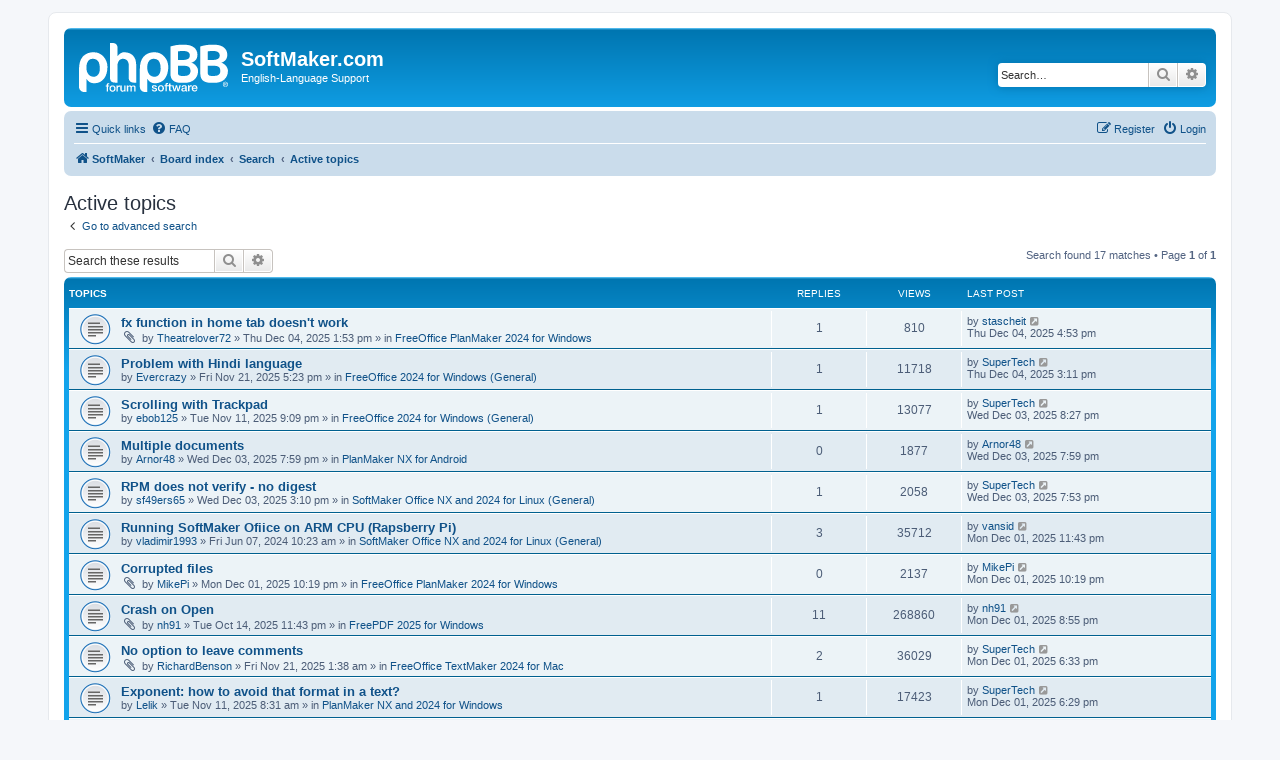

--- FILE ---
content_type: text/html; charset=UTF-8
request_url: https://forum.softmaker.com/search.php?search_id=active_topics&sid=2e63ab75b8088ebdbb7d3f6a134484de
body_size: 8152
content:
<!DOCTYPE html>
<html dir="ltr" lang="en-gb">
<head>
<meta charset="utf-8" />
<meta http-equiv="X-UA-Compatible" content="IE=edge">
<meta name="viewport" content="width=device-width, initial-scale=1" />

<title>SoftMaker.com - Active topics</title>



<!--
	phpBB style name: prosilver
	Based on style:   prosilver (this is the default phpBB3 style)
	Original author:  Tom Beddard ( http://www.subBlue.com/ )
	Modified by:
-->

<link href="./assets/css/font-awesome.min.css?assets_version=28" rel="stylesheet">
<link href="./styles/prosilver/theme/stylesheet.css?assets_version=28" rel="stylesheet">
<link href="./styles/prosilver/theme/en/stylesheet.css?assets_version=28" rel="stylesheet">




<!--[if lte IE 9]>
	<link href="./styles/prosilver/theme/tweaks.css?assets_version=28" rel="stylesheet">
<![endif]-->





</head>
<body id="phpbb" class="nojs notouch section-search ltr ">


<div id="wrap" class="wrap">
	<a id="top" class="top-anchor" accesskey="t"></a>
	<div id="page-header">
		<div class="headerbar" role="banner">
					<div class="inner">

			<div id="site-description" class="site-description">
		<a id="logo" class="logo" href="http://www.softmaker.com/en" title="SoftMaker">
					<span class="site_logo"></span>
				</a>
				<h1>SoftMaker.com</h1>
				<p>English-Language Support</p>
				<p class="skiplink"><a href="#start_here">Skip to content</a></p>
			</div>

									<div id="search-box" class="search-box search-header" role="search">
				<form action="./search.php?sid=0c4d6e74f7a4e277bf04e5ab384c27d6" method="get" id="search">
				<fieldset>
					<input name="keywords" id="keywords" type="search" maxlength="128" title="Search for keywords" class="inputbox search tiny" size="20" value="" placeholder="Search…" />
					<button class="button button-search" type="submit" title="Search">
						<i class="icon fa-search fa-fw" aria-hidden="true"></i><span class="sr-only">Search</span>
					</button>
					<a href="./search.php?sid=0c4d6e74f7a4e277bf04e5ab384c27d6" class="button button-search-end" title="Advanced search">
						<i class="icon fa-cog fa-fw" aria-hidden="true"></i><span class="sr-only">Advanced search</span>
					</a>
					<input type="hidden" name="sid" value="0c4d6e74f7a4e277bf04e5ab384c27d6" />

				</fieldset>
				</form>
			</div>
						
			</div>
					</div>
				<div class="navbar" role="navigation">
	<div class="inner">

	<ul id="nav-main" class="nav-main linklist" role="menubar">

		<li id="quick-links" class="quick-links dropdown-container responsive-menu" data-skip-responsive="true">
			<a href="#" class="dropdown-trigger">
				<i class="icon fa-bars fa-fw" aria-hidden="true"></i><span>Quick links</span>
			</a>
			<div class="dropdown">
				<div class="pointer"><div class="pointer-inner"></div></div>
				<ul class="dropdown-contents" role="menu">
					
											<li class="separator"></li>
																									<li>
								<a href="./search.php?search_id=unanswered&amp;sid=0c4d6e74f7a4e277bf04e5ab384c27d6" role="menuitem">
									<i class="icon fa-file-o fa-fw icon-gray" aria-hidden="true"></i><span>Unanswered topics</span>
								</a>
							</li>
							<li>
								<a href="./search.php?search_id=active_topics&amp;sid=0c4d6e74f7a4e277bf04e5ab384c27d6" role="menuitem">
									<i class="icon fa-file-o fa-fw icon-blue" aria-hidden="true"></i><span>Active topics</span>
								</a>
							</li>
							<li class="separator"></li>
							<li>
								<a href="./search.php?sid=0c4d6e74f7a4e277bf04e5ab384c27d6" role="menuitem">
									<i class="icon fa-search fa-fw" aria-hidden="true"></i><span>Search</span>
								</a>
							</li>
					
										<li class="separator"></li>

									</ul>
			</div>
		</li>

				<li data-skip-responsive="true">
			<a href="/app.php/help/faq?sid=0c4d6e74f7a4e277bf04e5ab384c27d6" rel="help" title="Frequently Asked Questions" role="menuitem">
				<i class="icon fa-question-circle fa-fw" aria-hidden="true"></i><span>FAQ</span>
			</a>
		</li>
						
			<li class="rightside"  data-skip-responsive="true">
			<a href="./ucp.php?mode=login&amp;redirect=search.php%3Fsearch_id%3Dactive_topics&amp;sid=0c4d6e74f7a4e277bf04e5ab384c27d6" title="Login" accesskey="x" role="menuitem">
				<i class="icon fa-power-off fa-fw" aria-hidden="true"></i><span>Login</span>
			</a>
		</li>
					<li class="rightside" data-skip-responsive="true">
				<a href="./ucp.php?mode=register&amp;sid=0c4d6e74f7a4e277bf04e5ab384c27d6" role="menuitem">
					<i class="icon fa-pencil-square-o  fa-fw" aria-hidden="true"></i><span>Register</span>
				</a>
			</li>
						</ul>

	<ul id="nav-breadcrumbs" class="nav-breadcrumbs linklist navlinks" role="menubar">
				
		
		<li class="breadcrumbs" itemscope itemtype="https://schema.org/BreadcrumbList">

							<span class="crumb" itemtype="https://schema.org/ListItem" itemprop="itemListElement" itemscope><a itemprop="item" href="http://www.softmaker.com/en" data-navbar-reference="home"><i class="icon fa-home fa-fw" aria-hidden="true"></i><span itemprop="name">SoftMaker</span></a><meta itemprop="position" content="1" /></span>
			
							<span class="crumb" itemtype="https://schema.org/ListItem" itemprop="itemListElement" itemscope><a itemprop="item" href="./index.php?sid=0c4d6e74f7a4e277bf04e5ab384c27d6" accesskey="h" data-navbar-reference="index"><span itemprop="name">Board index</span></a><meta itemprop="position" content="2" /></span>

											
								<span class="crumb" itemtype="https://schema.org/ListItem" itemprop="itemListElement" itemscope><a itemprop="item" href="./search.php?sid=0c4d6e74f7a4e277bf04e5ab384c27d6"><span itemprop="name">Search</span></a><meta itemprop="position" content="3" /></span>
															
								<span class="crumb" itemtype="https://schema.org/ListItem" itemprop="itemListElement" itemscope><a itemprop="item" href="./search.php?search_id=active_topics&amp;sid=0c4d6e74f7a4e277bf04e5ab384c27d6"><span itemprop="name">Active topics</span></a><meta itemprop="position" content="4" /></span>
							
					</li>

		
					<li class="rightside responsive-search">
				<a href="./search.php?sid=0c4d6e74f7a4e277bf04e5ab384c27d6" title="View the advanced search options" role="menuitem">
					<i class="icon fa-search fa-fw" aria-hidden="true"></i><span class="sr-only">Search</span>
				</a>
			</li>
			</ul>

	</div>
</div>
	</div>

	
	<a id="start_here" class="anchor"></a>
	<div id="page-body" class="page-body" role="main">
		
		

<h2 class="searchresults-title">Active topics</h2>

	<p class="advanced-search-link">
		<a class="arrow-left" href="./search.php?sid=0c4d6e74f7a4e277bf04e5ab384c27d6" title="Advanced search">
			<i class="icon fa-angle-left fa-fw icon-black" aria-hidden="true"></i><span>Go to advanced search</span>
		</a>
	</p>


	<div class="action-bar bar-top">

			<div class="search-box" role="search">
			<form method="post" action="./search.php?st=7&amp;sk=t&amp;sd=d&amp;sr=topics&amp;sid=0c4d6e74f7a4e277bf04e5ab384c27d6&amp;search_id=active_topics">
			<fieldset>
				<input class="inputbox search tiny" type="search" name="add_keywords" id="add_keywords" value="" placeholder="Search these results" />
				<button class="button button-search" type="submit" title="Search">
					<i class="icon fa-search fa-fw" aria-hidden="true"></i><span class="sr-only">Search</span>
				</button>
				<a href="./search.php?sid=0c4d6e74f7a4e277bf04e5ab384c27d6" class="button button-search-end" title="Advanced search">
					<i class="icon fa-cog fa-fw" aria-hidden="true"></i><span class="sr-only">Advanced search</span>
				</a>
			</fieldset>
			</form>
		</div>
	
		
		<div class="pagination">
						Search found 17 matches
							 &bull; Page <strong>1</strong> of <strong>1</strong>
					</div>
	</div>


		<div class="forumbg">

		<div class="inner">
		<ul class="topiclist">
			<li class="header">
				<dl class="row-item">
					<dt><div class="list-inner">Topics</div></dt>
					<dd class="posts">Replies</dd>
					<dd class="views">Views</dd>
					<dd class="lastpost"><span>Last post</span></dd>
									</dl>
			</li>
		</ul>
		<ul class="topiclist topics">

								<li class="row bg1">
				<dl class="row-item topic_read">
					<dt title="There are no new unread posts for this topic.">
												<div class="list-inner">
																					<a href="./viewtopic.php?t=30079&amp;sid=0c4d6e74f7a4e277bf04e5ab384c27d6" class="topictitle">fx function in home tab doesn't work</a>
																												<br />
							
															<div class="responsive-show" style="display: none;">
									Last post by <a href="./memberlist.php?mode=viewprofile&amp;u=122088&amp;sid=0c4d6e74f7a4e277bf04e5ab384c27d6" class="username">stascheit</a> &laquo; <a href="./viewtopic.php?p=86142&amp;sid=0c4d6e74f7a4e277bf04e5ab384c27d6#p86142" title="Go to last post"><time datetime="2025-12-04T15:53:27+00:00">Thu Dec 04, 2025 4:53 pm</time></a>
									<br />Posted in <a href="./viewforum.php?f=495&amp;sid=0c4d6e74f7a4e277bf04e5ab384c27d6">FreeOffice PlanMaker 2024 for Windows</a>
								</div>
							<span class="responsive-show left-box" style="display: none;">Replies: <strong>1</strong></span>							
							<div class="responsive-hide left-box">
																<i class="icon fa-paperclip fa-fw" aria-hidden="true"></i>																by <a href="./memberlist.php?mode=viewprofile&amp;u=153856&amp;sid=0c4d6e74f7a4e277bf04e5ab384c27d6" class="username">Theatrelover72</a> &raquo; <time datetime="2025-12-04T12:53:36+00:00">Thu Dec 04, 2025 1:53 pm</time> &raquo; in <a href="./viewforum.php?f=495&amp;sid=0c4d6e74f7a4e277bf04e5ab384c27d6">FreeOffice PlanMaker 2024 for Windows</a>
															</div>

							
													</div>
					</dt>
					<dd class="posts">1 <dfn>Replies</dfn></dd>
					<dd class="views">810 <dfn>Views</dfn></dd>
					<dd class="lastpost">
						<span><dfn>Last post </dfn>by <a href="./memberlist.php?mode=viewprofile&amp;u=122088&amp;sid=0c4d6e74f7a4e277bf04e5ab384c27d6" class="username">stascheit</a>															<a href="./viewtopic.php?p=86142&amp;sid=0c4d6e74f7a4e277bf04e5ab384c27d6#p86142" title="Go to last post">
									<i class="icon fa-external-link-square fa-fw icon-lightgray icon-md" aria-hidden="true"></i><span class="sr-only"></span>
								</a>
														<br /><time datetime="2025-12-04T15:53:27+00:00">Thu Dec 04, 2025 4:53 pm</time>
						</span>
					</dd>
									</dl>
			</li>
											<li class="row bg2">
				<dl class="row-item topic_read">
					<dt title="There are no new unread posts for this topic.">
												<div class="list-inner">
																					<a href="./viewtopic.php?t=30061&amp;sid=0c4d6e74f7a4e277bf04e5ab384c27d6" class="topictitle">Problem with Hindi language</a>
																												<br />
							
															<div class="responsive-show" style="display: none;">
									Last post by <a href="./memberlist.php?mode=viewprofile&amp;u=124201&amp;sid=0c4d6e74f7a4e277bf04e5ab384c27d6" class="username">SuperTech</a> &laquo; <a href="./viewtopic.php?p=86141&amp;sid=0c4d6e74f7a4e277bf04e5ab384c27d6#p86141" title="Go to last post"><time datetime="2025-12-04T14:11:16+00:00">Thu Dec 04, 2025 3:11 pm</time></a>
									<br />Posted in <a href="./viewforum.php?f=497&amp;sid=0c4d6e74f7a4e277bf04e5ab384c27d6">FreeOffice 2024 for Windows (General)</a>
								</div>
							<span class="responsive-show left-box" style="display: none;">Replies: <strong>1</strong></span>							
							<div class="responsive-hide left-box">
																																by <a href="./memberlist.php?mode=viewprofile&amp;u=153837&amp;sid=0c4d6e74f7a4e277bf04e5ab384c27d6" class="username">Evercrazy</a> &raquo; <time datetime="2025-11-21T16:23:08+00:00">Fri Nov 21, 2025 5:23 pm</time> &raquo; in <a href="./viewforum.php?f=497&amp;sid=0c4d6e74f7a4e277bf04e5ab384c27d6">FreeOffice 2024 for Windows (General)</a>
															</div>

							
													</div>
					</dt>
					<dd class="posts">1 <dfn>Replies</dfn></dd>
					<dd class="views">11718 <dfn>Views</dfn></dd>
					<dd class="lastpost">
						<span><dfn>Last post </dfn>by <a href="./memberlist.php?mode=viewprofile&amp;u=124201&amp;sid=0c4d6e74f7a4e277bf04e5ab384c27d6" class="username">SuperTech</a>															<a href="./viewtopic.php?p=86141&amp;sid=0c4d6e74f7a4e277bf04e5ab384c27d6#p86141" title="Go to last post">
									<i class="icon fa-external-link-square fa-fw icon-lightgray icon-md" aria-hidden="true"></i><span class="sr-only"></span>
								</a>
														<br /><time datetime="2025-12-04T14:11:16+00:00">Thu Dec 04, 2025 3:11 pm</time>
						</span>
					</dd>
									</dl>
			</li>
											<li class="row bg1">
				<dl class="row-item topic_read">
					<dt title="There are no new unread posts for this topic.">
												<div class="list-inner">
																					<a href="./viewtopic.php?t=30051&amp;sid=0c4d6e74f7a4e277bf04e5ab384c27d6" class="topictitle">Scrolling with Trackpad</a>
																												<br />
							
															<div class="responsive-show" style="display: none;">
									Last post by <a href="./memberlist.php?mode=viewprofile&amp;u=124201&amp;sid=0c4d6e74f7a4e277bf04e5ab384c27d6" class="username">SuperTech</a> &laquo; <a href="./viewtopic.php?p=86138&amp;sid=0c4d6e74f7a4e277bf04e5ab384c27d6#p86138" title="Go to last post"><time datetime="2025-12-03T19:27:02+00:00">Wed Dec 03, 2025 8:27 pm</time></a>
									<br />Posted in <a href="./viewforum.php?f=497&amp;sid=0c4d6e74f7a4e277bf04e5ab384c27d6">FreeOffice 2024 for Windows (General)</a>
								</div>
							<span class="responsive-show left-box" style="display: none;">Replies: <strong>1</strong></span>							
							<div class="responsive-hide left-box">
																																by <a href="./memberlist.php?mode=viewprofile&amp;u=153819&amp;sid=0c4d6e74f7a4e277bf04e5ab384c27d6" class="username">ebob125</a> &raquo; <time datetime="2025-11-11T20:09:44+00:00">Tue Nov 11, 2025 9:09 pm</time> &raquo; in <a href="./viewforum.php?f=497&amp;sid=0c4d6e74f7a4e277bf04e5ab384c27d6">FreeOffice 2024 for Windows (General)</a>
															</div>

							
													</div>
					</dt>
					<dd class="posts">1 <dfn>Replies</dfn></dd>
					<dd class="views">13077 <dfn>Views</dfn></dd>
					<dd class="lastpost">
						<span><dfn>Last post </dfn>by <a href="./memberlist.php?mode=viewprofile&amp;u=124201&amp;sid=0c4d6e74f7a4e277bf04e5ab384c27d6" class="username">SuperTech</a>															<a href="./viewtopic.php?p=86138&amp;sid=0c4d6e74f7a4e277bf04e5ab384c27d6#p86138" title="Go to last post">
									<i class="icon fa-external-link-square fa-fw icon-lightgray icon-md" aria-hidden="true"></i><span class="sr-only"></span>
								</a>
														<br /><time datetime="2025-12-03T19:27:02+00:00">Wed Dec 03, 2025 8:27 pm</time>
						</span>
					</dd>
									</dl>
			</li>
											<li class="row bg2">
				<dl class="row-item topic_read">
					<dt title="There are no new unread posts for this topic.">
												<div class="list-inner">
																					<a href="./viewtopic.php?t=30077&amp;sid=0c4d6e74f7a4e277bf04e5ab384c27d6" class="topictitle">Multiple documents</a>
																												<br />
							
															<div class="responsive-show" style="display: none;">
									Last post by <a href="./memberlist.php?mode=viewprofile&amp;u=153855&amp;sid=0c4d6e74f7a4e277bf04e5ab384c27d6" class="username">Arnor48</a> &laquo; <a href="./viewtopic.php?p=86137&amp;sid=0c4d6e74f7a4e277bf04e5ab384c27d6#p86137" title="Go to last post"><time datetime="2025-12-03T18:59:14+00:00">Wed Dec 03, 2025 7:59 pm</time></a>
									<br />Posted in <a href="./viewforum.php?f=487&amp;sid=0c4d6e74f7a4e277bf04e5ab384c27d6">PlanMaker NX for Android</a>
								</div>
														
							<div class="responsive-hide left-box">
																																by <a href="./memberlist.php?mode=viewprofile&amp;u=153855&amp;sid=0c4d6e74f7a4e277bf04e5ab384c27d6" class="username">Arnor48</a> &raquo; <time datetime="2025-12-03T18:59:14+00:00">Wed Dec 03, 2025 7:59 pm</time> &raquo; in <a href="./viewforum.php?f=487&amp;sid=0c4d6e74f7a4e277bf04e5ab384c27d6">PlanMaker NX for Android</a>
															</div>

							
													</div>
					</dt>
					<dd class="posts">0 <dfn>Replies</dfn></dd>
					<dd class="views">1877 <dfn>Views</dfn></dd>
					<dd class="lastpost">
						<span><dfn>Last post </dfn>by <a href="./memberlist.php?mode=viewprofile&amp;u=153855&amp;sid=0c4d6e74f7a4e277bf04e5ab384c27d6" class="username">Arnor48</a>															<a href="./viewtopic.php?p=86137&amp;sid=0c4d6e74f7a4e277bf04e5ab384c27d6#p86137" title="Go to last post">
									<i class="icon fa-external-link-square fa-fw icon-lightgray icon-md" aria-hidden="true"></i><span class="sr-only"></span>
								</a>
														<br /><time datetime="2025-12-03T18:59:14+00:00">Wed Dec 03, 2025 7:59 pm</time>
						</span>
					</dd>
									</dl>
			</li>
											<li class="row bg1">
				<dl class="row-item topic_read">
					<dt title="There are no new unread posts for this topic.">
												<div class="list-inner">
																					<a href="./viewtopic.php?t=30076&amp;sid=0c4d6e74f7a4e277bf04e5ab384c27d6" class="topictitle">RPM does not verify - no digest</a>
																												<br />
							
															<div class="responsive-show" style="display: none;">
									Last post by <a href="./memberlist.php?mode=viewprofile&amp;u=124201&amp;sid=0c4d6e74f7a4e277bf04e5ab384c27d6" class="username">SuperTech</a> &laquo; <a href="./viewtopic.php?p=86136&amp;sid=0c4d6e74f7a4e277bf04e5ab384c27d6#p86136" title="Go to last post"><time datetime="2025-12-03T18:53:53+00:00">Wed Dec 03, 2025 7:53 pm</time></a>
									<br />Posted in <a href="./viewforum.php?f=463&amp;sid=0c4d6e74f7a4e277bf04e5ab384c27d6">SoftMaker Office NX and 2024 for Linux (General)</a>
								</div>
							<span class="responsive-show left-box" style="display: none;">Replies: <strong>1</strong></span>							
							<div class="responsive-hide left-box">
																																by <a href="./memberlist.php?mode=viewprofile&amp;u=153854&amp;sid=0c4d6e74f7a4e277bf04e5ab384c27d6" class="username">sf49ers65</a> &raquo; <time datetime="2025-12-03T14:10:19+00:00">Wed Dec 03, 2025 3:10 pm</time> &raquo; in <a href="./viewforum.php?f=463&amp;sid=0c4d6e74f7a4e277bf04e5ab384c27d6">SoftMaker Office NX and 2024 for Linux (General)</a>
															</div>

							
													</div>
					</dt>
					<dd class="posts">1 <dfn>Replies</dfn></dd>
					<dd class="views">2058 <dfn>Views</dfn></dd>
					<dd class="lastpost">
						<span><dfn>Last post </dfn>by <a href="./memberlist.php?mode=viewprofile&amp;u=124201&amp;sid=0c4d6e74f7a4e277bf04e5ab384c27d6" class="username">SuperTech</a>															<a href="./viewtopic.php?p=86136&amp;sid=0c4d6e74f7a4e277bf04e5ab384c27d6#p86136" title="Go to last post">
									<i class="icon fa-external-link-square fa-fw icon-lightgray icon-md" aria-hidden="true"></i><span class="sr-only"></span>
								</a>
														<br /><time datetime="2025-12-03T18:53:53+00:00">Wed Dec 03, 2025 7:53 pm</time>
						</span>
					</dd>
									</dl>
			</li>
											<li class="row bg2">
				<dl class="row-item topic_read">
					<dt title="There are no new unread posts for this topic.">
												<div class="list-inner">
																					<a href="./viewtopic.php?t=27104&amp;sid=0c4d6e74f7a4e277bf04e5ab384c27d6" class="topictitle">Running SoftMaker Ofiice on ARM CPU (Rapsberry Pi)</a>
																												<br />
							
															<div class="responsive-show" style="display: none;">
									Last post by <a href="./memberlist.php?mode=viewprofile&amp;u=143196&amp;sid=0c4d6e74f7a4e277bf04e5ab384c27d6" class="username">vansid</a> &laquo; <a href="./viewtopic.php?p=86134&amp;sid=0c4d6e74f7a4e277bf04e5ab384c27d6#p86134" title="Go to last post"><time datetime="2025-12-01T22:43:19+00:00">Mon Dec 01, 2025 11:43 pm</time></a>
									<br />Posted in <a href="./viewforum.php?f=463&amp;sid=0c4d6e74f7a4e277bf04e5ab384c27d6">SoftMaker Office NX and 2024 for Linux (General)</a>
								</div>
							<span class="responsive-show left-box" style="display: none;">Replies: <strong>3</strong></span>							
							<div class="responsive-hide left-box">
																																by <a href="./memberlist.php?mode=viewprofile&amp;u=129637&amp;sid=0c4d6e74f7a4e277bf04e5ab384c27d6" class="username">vladimir1993</a> &raquo; <time datetime="2024-06-07T08:23:27+00:00">Fri Jun 07, 2024 10:23 am</time> &raquo; in <a href="./viewforum.php?f=463&amp;sid=0c4d6e74f7a4e277bf04e5ab384c27d6">SoftMaker Office NX and 2024 for Linux (General)</a>
															</div>

							
													</div>
					</dt>
					<dd class="posts">3 <dfn>Replies</dfn></dd>
					<dd class="views">35712 <dfn>Views</dfn></dd>
					<dd class="lastpost">
						<span><dfn>Last post </dfn>by <a href="./memberlist.php?mode=viewprofile&amp;u=143196&amp;sid=0c4d6e74f7a4e277bf04e5ab384c27d6" class="username">vansid</a>															<a href="./viewtopic.php?p=86134&amp;sid=0c4d6e74f7a4e277bf04e5ab384c27d6#p86134" title="Go to last post">
									<i class="icon fa-external-link-square fa-fw icon-lightgray icon-md" aria-hidden="true"></i><span class="sr-only"></span>
								</a>
														<br /><time datetime="2025-12-01T22:43:19+00:00">Mon Dec 01, 2025 11:43 pm</time>
						</span>
					</dd>
									</dl>
			</li>
											<li class="row bg1">
				<dl class="row-item topic_read">
					<dt title="There are no new unread posts for this topic.">
												<div class="list-inner">
																					<a href="./viewtopic.php?t=30075&amp;sid=0c4d6e74f7a4e277bf04e5ab384c27d6" class="topictitle">Corrupted files</a>
																												<br />
							
															<div class="responsive-show" style="display: none;">
									Last post by <a href="./memberlist.php?mode=viewprofile&amp;u=153853&amp;sid=0c4d6e74f7a4e277bf04e5ab384c27d6" class="username">MikePi</a> &laquo; <a href="./viewtopic.php?p=86133&amp;sid=0c4d6e74f7a4e277bf04e5ab384c27d6#p86133" title="Go to last post"><time datetime="2025-12-01T21:19:08+00:00">Mon Dec 01, 2025 10:19 pm</time></a>
									<br />Posted in <a href="./viewforum.php?f=495&amp;sid=0c4d6e74f7a4e277bf04e5ab384c27d6">FreeOffice PlanMaker 2024 for Windows</a>
								</div>
														
							<div class="responsive-hide left-box">
																<i class="icon fa-paperclip fa-fw" aria-hidden="true"></i>																by <a href="./memberlist.php?mode=viewprofile&amp;u=153853&amp;sid=0c4d6e74f7a4e277bf04e5ab384c27d6" class="username">MikePi</a> &raquo; <time datetime="2025-12-01T21:19:08+00:00">Mon Dec 01, 2025 10:19 pm</time> &raquo; in <a href="./viewforum.php?f=495&amp;sid=0c4d6e74f7a4e277bf04e5ab384c27d6">FreeOffice PlanMaker 2024 for Windows</a>
															</div>

							
													</div>
					</dt>
					<dd class="posts">0 <dfn>Replies</dfn></dd>
					<dd class="views">2137 <dfn>Views</dfn></dd>
					<dd class="lastpost">
						<span><dfn>Last post </dfn>by <a href="./memberlist.php?mode=viewprofile&amp;u=153853&amp;sid=0c4d6e74f7a4e277bf04e5ab384c27d6" class="username">MikePi</a>															<a href="./viewtopic.php?p=86133&amp;sid=0c4d6e74f7a4e277bf04e5ab384c27d6#p86133" title="Go to last post">
									<i class="icon fa-external-link-square fa-fw icon-lightgray icon-md" aria-hidden="true"></i><span class="sr-only"></span>
								</a>
														<br /><time datetime="2025-12-01T21:19:08+00:00">Mon Dec 01, 2025 10:19 pm</time>
						</span>
					</dd>
									</dl>
			</li>
											<li class="row bg2">
				<dl class="row-item topic_read">
					<dt title="There are no new unread posts for this topic.">
												<div class="list-inner">
																					<a href="./viewtopic.php?t=30003&amp;sid=0c4d6e74f7a4e277bf04e5ab384c27d6" class="topictitle">Crash on Open</a>
																												<br />
							
															<div class="responsive-show" style="display: none;">
									Last post by <a href="./memberlist.php?mode=viewprofile&amp;u=153780&amp;sid=0c4d6e74f7a4e277bf04e5ab384c27d6" class="username">nh91</a> &laquo; <a href="./viewtopic.php?p=86132&amp;sid=0c4d6e74f7a4e277bf04e5ab384c27d6#p86132" title="Go to last post"><time datetime="2025-12-01T19:55:03+00:00">Mon Dec 01, 2025 8:55 pm</time></a>
									<br />Posted in <a href="./viewforum.php?f=508&amp;sid=0c4d6e74f7a4e277bf04e5ab384c27d6">FreePDF 2025 for Windows</a>
								</div>
							<span class="responsive-show left-box" style="display: none;">Replies: <strong>11</strong></span>							
							<div class="responsive-hide left-box">
																<i class="icon fa-paperclip fa-fw" aria-hidden="true"></i>																by <a href="./memberlist.php?mode=viewprofile&amp;u=153780&amp;sid=0c4d6e74f7a4e277bf04e5ab384c27d6" class="username">nh91</a> &raquo; <time datetime="2025-10-14T21:43:24+00:00">Tue Oct 14, 2025 11:43 pm</time> &raquo; in <a href="./viewforum.php?f=508&amp;sid=0c4d6e74f7a4e277bf04e5ab384c27d6">FreePDF 2025 for Windows</a>
															</div>

							
													</div>
					</dt>
					<dd class="posts">11 <dfn>Replies</dfn></dd>
					<dd class="views">268860 <dfn>Views</dfn></dd>
					<dd class="lastpost">
						<span><dfn>Last post </dfn>by <a href="./memberlist.php?mode=viewprofile&amp;u=153780&amp;sid=0c4d6e74f7a4e277bf04e5ab384c27d6" class="username">nh91</a>															<a href="./viewtopic.php?p=86132&amp;sid=0c4d6e74f7a4e277bf04e5ab384c27d6#p86132" title="Go to last post">
									<i class="icon fa-external-link-square fa-fw icon-lightgray icon-md" aria-hidden="true"></i><span class="sr-only"></span>
								</a>
														<br /><time datetime="2025-12-01T19:55:03+00:00">Mon Dec 01, 2025 8:55 pm</time>
						</span>
					</dd>
									</dl>
			</li>
											<li class="row bg1">
				<dl class="row-item topic_read">
					<dt title="There are no new unread posts for this topic.">
												<div class="list-inner">
																					<a href="./viewtopic.php?t=30059&amp;sid=0c4d6e74f7a4e277bf04e5ab384c27d6" class="topictitle">No option to leave comments</a>
																												<br />
							
															<div class="responsive-show" style="display: none;">
									Last post by <a href="./memberlist.php?mode=viewprofile&amp;u=124201&amp;sid=0c4d6e74f7a4e277bf04e5ab384c27d6" class="username">SuperTech</a> &laquo; <a href="./viewtopic.php?p=86131&amp;sid=0c4d6e74f7a4e277bf04e5ab384c27d6#p86131" title="Go to last post"><time datetime="2025-12-01T17:33:31+00:00">Mon Dec 01, 2025 6:33 pm</time></a>
									<br />Posted in <a href="./viewforum.php?f=498&amp;sid=0c4d6e74f7a4e277bf04e5ab384c27d6">FreeOffice TextMaker 2024 for Mac</a>
								</div>
							<span class="responsive-show left-box" style="display: none;">Replies: <strong>2</strong></span>							
							<div class="responsive-hide left-box">
																<i class="icon fa-paperclip fa-fw" aria-hidden="true"></i>																by <a href="./memberlist.php?mode=viewprofile&amp;u=153834&amp;sid=0c4d6e74f7a4e277bf04e5ab384c27d6" class="username">RichardBenson</a> &raquo; <time datetime="2025-11-21T00:38:16+00:00">Fri Nov 21, 2025 1:38 am</time> &raquo; in <a href="./viewforum.php?f=498&amp;sid=0c4d6e74f7a4e277bf04e5ab384c27d6">FreeOffice TextMaker 2024 for Mac</a>
															</div>

							
													</div>
					</dt>
					<dd class="posts">2 <dfn>Replies</dfn></dd>
					<dd class="views">36029 <dfn>Views</dfn></dd>
					<dd class="lastpost">
						<span><dfn>Last post </dfn>by <a href="./memberlist.php?mode=viewprofile&amp;u=124201&amp;sid=0c4d6e74f7a4e277bf04e5ab384c27d6" class="username">SuperTech</a>															<a href="./viewtopic.php?p=86131&amp;sid=0c4d6e74f7a4e277bf04e5ab384c27d6#p86131" title="Go to last post">
									<i class="icon fa-external-link-square fa-fw icon-lightgray icon-md" aria-hidden="true"></i><span class="sr-only"></span>
								</a>
														<br /><time datetime="2025-12-01T17:33:31+00:00">Mon Dec 01, 2025 6:33 pm</time>
						</span>
					</dd>
									</dl>
			</li>
											<li class="row bg2">
				<dl class="row-item topic_read">
					<dt title="There are no new unread posts for this topic.">
												<div class="list-inner">
																					<a href="./viewtopic.php?t=30050&amp;sid=0c4d6e74f7a4e277bf04e5ab384c27d6" class="topictitle">Exponent: how to avoid that format in a text?</a>
																												<br />
							
															<div class="responsive-show" style="display: none;">
									Last post by <a href="./memberlist.php?mode=viewprofile&amp;u=124201&amp;sid=0c4d6e74f7a4e277bf04e5ab384c27d6" class="username">SuperTech</a> &laquo; <a href="./viewtopic.php?p=86130&amp;sid=0c4d6e74f7a4e277bf04e5ab384c27d6#p86130" title="Go to last post"><time datetime="2025-12-01T17:29:06+00:00">Mon Dec 01, 2025 6:29 pm</time></a>
									<br />Posted in <a href="./viewforum.php?f=456&amp;sid=0c4d6e74f7a4e277bf04e5ab384c27d6">PlanMaker NX and 2024 for Windows</a>
								</div>
							<span class="responsive-show left-box" style="display: none;">Replies: <strong>1</strong></span>							
							<div class="responsive-hide left-box">
																																by <a href="./memberlist.php?mode=viewprofile&amp;u=153818&amp;sid=0c4d6e74f7a4e277bf04e5ab384c27d6" class="username">Lelik</a> &raquo; <time datetime="2025-11-11T07:31:50+00:00">Tue Nov 11, 2025 8:31 am</time> &raquo; in <a href="./viewforum.php?f=456&amp;sid=0c4d6e74f7a4e277bf04e5ab384c27d6">PlanMaker NX and 2024 for Windows</a>
															</div>

							
													</div>
					</dt>
					<dd class="posts">1 <dfn>Replies</dfn></dd>
					<dd class="views">17423 <dfn>Views</dfn></dd>
					<dd class="lastpost">
						<span><dfn>Last post </dfn>by <a href="./memberlist.php?mode=viewprofile&amp;u=124201&amp;sid=0c4d6e74f7a4e277bf04e5ab384c27d6" class="username">SuperTech</a>															<a href="./viewtopic.php?p=86130&amp;sid=0c4d6e74f7a4e277bf04e5ab384c27d6#p86130" title="Go to last post">
									<i class="icon fa-external-link-square fa-fw icon-lightgray icon-md" aria-hidden="true"></i><span class="sr-only"></span>
								</a>
														<br /><time datetime="2025-12-01T17:29:06+00:00">Mon Dec 01, 2025 6:29 pm</time>
						</span>
					</dd>
									</dl>
			</li>
											<li class="row bg1">
				<dl class="row-item topic_read">
					<dt title="There are no new unread posts for this topic.">
												<div class="list-inner">
																					<a href="./viewtopic.php?t=30074&amp;sid=0c4d6e74f7a4e277bf04e5ab384c27d6" class="topictitle">Repo URI has gone since sunday</a>
																												<br />
							
															<div class="responsive-show" style="display: none;">
									Last post by <a href="./memberlist.php?mode=viewprofile&amp;u=5&amp;sid=0c4d6e74f7a4e277bf04e5ab384c27d6" style="color: #AA0000;" class="username-coloured">martin-k</a> &laquo; <a href="./viewtopic.php?p=86128&amp;sid=0c4d6e74f7a4e277bf04e5ab384c27d6#p86128" title="Go to last post"><time datetime="2025-12-01T13:13:36+00:00">Mon Dec 01, 2025 2:13 pm</time></a>
									<br />Posted in <a href="./viewforum.php?f=463&amp;sid=0c4d6e74f7a4e277bf04e5ab384c27d6">SoftMaker Office NX and 2024 for Linux (General)</a>
								</div>
							<span class="responsive-show left-box" style="display: none;">Replies: <strong>1</strong></span>							
							<div class="responsive-hide left-box">
																																by <a href="./memberlist.php?mode=viewprofile&amp;u=153852&amp;sid=0c4d6e74f7a4e277bf04e5ab384c27d6" class="username">thomas.merz</a> &raquo; <time datetime="2025-12-01T13:10:50+00:00">Mon Dec 01, 2025 2:10 pm</time> &raquo; in <a href="./viewforum.php?f=463&amp;sid=0c4d6e74f7a4e277bf04e5ab384c27d6">SoftMaker Office NX and 2024 for Linux (General)</a>
															</div>

							
													</div>
					</dt>
					<dd class="posts">1 <dfn>Replies</dfn></dd>
					<dd class="views">1828 <dfn>Views</dfn></dd>
					<dd class="lastpost">
						<span><dfn>Last post </dfn>by <a href="./memberlist.php?mode=viewprofile&amp;u=5&amp;sid=0c4d6e74f7a4e277bf04e5ab384c27d6" style="color: #AA0000;" class="username-coloured">martin-k</a>															<a href="./viewtopic.php?p=86128&amp;sid=0c4d6e74f7a4e277bf04e5ab384c27d6#p86128" title="Go to last post">
									<i class="icon fa-external-link-square fa-fw icon-lightgray icon-md" aria-hidden="true"></i><span class="sr-only"></span>
								</a>
														<br /><time datetime="2025-12-01T13:13:36+00:00">Mon Dec 01, 2025 2:13 pm</time>
						</span>
					</dd>
									</dl>
			</li>
											<li class="row bg2">
				<dl class="row-item topic_read">
					<dt title="There are no new unread posts for this topic.">
												<div class="list-inner">
																					<a href="./viewtopic.php?t=27183&amp;sid=0c4d6e74f7a4e277bf04e5ab384c27d6" class="topictitle">XLookup function</a>
																												<br />
							
															<div class="responsive-show" style="display: none;">
									Last post by <a href="./memberlist.php?mode=viewprofile&amp;u=5&amp;sid=0c4d6e74f7a4e277bf04e5ab384c27d6" style="color: #AA0000;" class="username-coloured">martin-k</a> &laquo; <a href="./viewtopic.php?p=86126&amp;sid=0c4d6e74f7a4e277bf04e5ab384c27d6#p86126" title="Go to last post"><time datetime="2025-11-30T10:39:10+00:00">Sun Nov 30, 2025 11:39 am</time></a>
									<br />Posted in <a href="./viewforum.php?f=465&amp;sid=0c4d6e74f7a4e277bf04e5ab384c27d6">PlanMaker NX and 2024 for Linux</a>
								</div>
							<span class="responsive-show left-box" style="display: none;">Replies: <strong>13</strong></span>							
							<div class="responsive-hide left-box">
																																by <a href="./memberlist.php?mode=viewprofile&amp;u=143172&amp;sid=0c4d6e74f7a4e277bf04e5ab384c27d6" class="username">bsnipes</a> &raquo; <time datetime="2024-07-15T20:23:53+00:00">Mon Jul 15, 2024 10:23 pm</time> &raquo; in <a href="./viewforum.php?f=465&amp;sid=0c4d6e74f7a4e277bf04e5ab384c27d6">PlanMaker NX and 2024 for Linux</a>
															</div>

							
													</div>
					</dt>
					<dd class="posts">13 <dfn>Replies</dfn></dd>
					<dd class="views">99573 <dfn>Views</dfn></dd>
					<dd class="lastpost">
						<span><dfn>Last post </dfn>by <a href="./memberlist.php?mode=viewprofile&amp;u=5&amp;sid=0c4d6e74f7a4e277bf04e5ab384c27d6" style="color: #AA0000;" class="username-coloured">martin-k</a>															<a href="./viewtopic.php?p=86126&amp;sid=0c4d6e74f7a4e277bf04e5ab384c27d6#p86126" title="Go to last post">
									<i class="icon fa-external-link-square fa-fw icon-lightgray icon-md" aria-hidden="true"></i><span class="sr-only"></span>
								</a>
														<br /><time datetime="2025-11-30T10:39:10+00:00">Sun Nov 30, 2025 11:39 am</time>
						</span>
					</dd>
									</dl>
			</li>
											<li class="row bg1">
				<dl class="row-item topic_read">
					<dt title="There are no new unread posts for this topic.">
												<div class="list-inner">
																					<a href="./viewtopic.php?t=27267&amp;sid=0c4d6e74f7a4e277bf04e5ab384c27d6" class="topictitle">File change position on desktop when saved</a>
																												<br />
							
															<div class="responsive-show" style="display: none;">
									Last post by <a href="./memberlist.php?mode=viewprofile&amp;u=120267&amp;sid=0c4d6e74f7a4e277bf04e5ab384c27d6" class="username">raitis.veksejs</a> &laquo; <a href="./viewtopic.php?p=86124&amp;sid=0c4d6e74f7a4e277bf04e5ab384c27d6#p86124" title="Go to last post"><time datetime="2025-11-30T10:08:24+00:00">Sun Nov 30, 2025 11:08 am</time></a>
									<br />Posted in <a href="./viewforum.php?f=497&amp;sid=0c4d6e74f7a4e277bf04e5ab384c27d6">FreeOffice 2024 for Windows (General)</a>
								</div>
							<span class="responsive-show left-box" style="display: none;">Replies: <strong>4</strong></span>							
							<div class="responsive-hide left-box">
																																by <a href="./memberlist.php?mode=viewprofile&amp;u=143286&amp;sid=0c4d6e74f7a4e277bf04e5ab384c27d6" class="username">adam.g</a> &raquo; <time datetime="2024-09-26T10:08:51+00:00">Thu Sep 26, 2024 12:08 pm</time> &raquo; in <a href="./viewforum.php?f=497&amp;sid=0c4d6e74f7a4e277bf04e5ab384c27d6">FreeOffice 2024 for Windows (General)</a>
															</div>

							
													</div>
					</dt>
					<dd class="posts">4 <dfn>Replies</dfn></dd>
					<dd class="views">50207 <dfn>Views</dfn></dd>
					<dd class="lastpost">
						<span><dfn>Last post </dfn>by <a href="./memberlist.php?mode=viewprofile&amp;u=120267&amp;sid=0c4d6e74f7a4e277bf04e5ab384c27d6" class="username">raitis.veksejs</a>															<a href="./viewtopic.php?p=86124&amp;sid=0c4d6e74f7a4e277bf04e5ab384c27d6#p86124" title="Go to last post">
									<i class="icon fa-external-link-square fa-fw icon-lightgray icon-md" aria-hidden="true"></i><span class="sr-only"></span>
								</a>
														<br /><time datetime="2025-11-30T10:08:24+00:00">Sun Nov 30, 2025 11:08 am</time>
						</span>
					</dd>
									</dl>
			</li>
											<li class="row bg2">
				<dl class="row-item topic_read">
					<dt title="There are no new unread posts for this topic.">
												<div class="list-inner">
																					<a href="./viewtopic.php?t=30066&amp;sid=0c4d6e74f7a4e277bf04e5ab384c27d6" class="topictitle">[BUG] URI for phones tel: - RFC 3986</a>
																												<br />
							
															<div class="responsive-show" style="display: none;">
									Last post by <a href="./memberlist.php?mode=viewprofile&amp;u=153838&amp;sid=0c4d6e74f7a4e277bf04e5ab384c27d6" class="username">ekerist</a> &laquo; <a href="./viewtopic.php?p=86121&amp;sid=0c4d6e74f7a4e277bf04e5ab384c27d6#p86121" title="Go to last post"><time datetime="2025-11-30T07:17:10+00:00">Sun Nov 30, 2025 8:17 am</time></a>
									<br />Posted in <a href="./viewforum.php?f=455&amp;sid=0c4d6e74f7a4e277bf04e5ab384c27d6">TextMaker NX and 2024 for Windows</a>
								</div>
							<span class="responsive-show left-box" style="display: none;">Replies: <strong>2</strong></span>							
							<div class="responsive-hide left-box">
																																by <a href="./memberlist.php?mode=viewprofile&amp;u=153838&amp;sid=0c4d6e74f7a4e277bf04e5ab384c27d6" class="username">ekerist</a> &raquo; <time datetime="2025-11-22T23:11:35+00:00">Sun Nov 23, 2025 12:11 am</time> &raquo; in <a href="./viewforum.php?f=455&amp;sid=0c4d6e74f7a4e277bf04e5ab384c27d6">TextMaker NX and 2024 for Windows</a>
															</div>

							
													</div>
					</dt>
					<dd class="posts">2 <dfn>Replies</dfn></dd>
					<dd class="views">8238 <dfn>Views</dfn></dd>
					<dd class="lastpost">
						<span><dfn>Last post </dfn>by <a href="./memberlist.php?mode=viewprofile&amp;u=153838&amp;sid=0c4d6e74f7a4e277bf04e5ab384c27d6" class="username">ekerist</a>															<a href="./viewtopic.php?p=86121&amp;sid=0c4d6e74f7a4e277bf04e5ab384c27d6#p86121" title="Go to last post">
									<i class="icon fa-external-link-square fa-fw icon-lightgray icon-md" aria-hidden="true"></i><span class="sr-only"></span>
								</a>
														<br /><time datetime="2025-11-30T07:17:10+00:00">Sun Nov 30, 2025 8:17 am</time>
						</span>
					</dd>
									</dl>
			</li>
											<li class="row bg1">
				<dl class="row-item topic_read">
					<dt title="There are no new unread posts for this topic.">
												<div class="list-inner">
																					<a href="./viewtopic.php?t=30068&amp;sid=0c4d6e74f7a4e277bf04e5ab384c27d6" class="topictitle">Windows font manager?</a>
																												<br />
							
															<div class="responsive-show" style="display: none;">
									Last post by <a href="./memberlist.php?mode=viewprofile&amp;u=120267&amp;sid=0c4d6e74f7a4e277bf04e5ab384c27d6" class="username">raitis.veksejs</a> &laquo; <a href="./viewtopic.php?p=86119&amp;sid=0c4d6e74f7a4e277bf04e5ab384c27d6#p86119" title="Go to last post"><time datetime="2025-11-30T02:16:06+00:00">Sun Nov 30, 2025 3:16 am</time></a>
									<br />Posted in <a href="./viewforum.php?f=454&amp;sid=0c4d6e74f7a4e277bf04e5ab384c27d6">SoftMaker Office NX and 2024 for Windows (General)</a>
								</div>
							<span class="responsive-show left-box" style="display: none;">Replies: <strong>1</strong></span>							
							<div class="responsive-hide left-box">
																																by <a href="./memberlist.php?mode=viewprofile&amp;u=123292&amp;sid=0c4d6e74f7a4e277bf04e5ab384c27d6" class="username">Woody44</a> &raquo; <time datetime="2025-11-24T18:45:17+00:00">Mon Nov 24, 2025 7:45 pm</time> &raquo; in <a href="./viewforum.php?f=454&amp;sid=0c4d6e74f7a4e277bf04e5ab384c27d6">SoftMaker Office NX and 2024 for Windows (General)</a>
															</div>

							
													</div>
					</dt>
					<dd class="posts">1 <dfn>Replies</dfn></dd>
					<dd class="views">9463 <dfn>Views</dfn></dd>
					<dd class="lastpost">
						<span><dfn>Last post </dfn>by <a href="./memberlist.php?mode=viewprofile&amp;u=120267&amp;sid=0c4d6e74f7a4e277bf04e5ab384c27d6" class="username">raitis.veksejs</a>															<a href="./viewtopic.php?p=86119&amp;sid=0c4d6e74f7a4e277bf04e5ab384c27d6#p86119" title="Go to last post">
									<i class="icon fa-external-link-square fa-fw icon-lightgray icon-md" aria-hidden="true"></i><span class="sr-only"></span>
								</a>
														<br /><time datetime="2025-11-30T02:16:06+00:00">Sun Nov 30, 2025 3:16 am</time>
						</span>
					</dd>
									</dl>
			</li>
											<li class="row bg2">
				<dl class="row-item topic_read">
					<dt title="There are no new unread posts for this topic.">
												<div class="list-inner">
																					<a href="./viewtopic.php?t=30053&amp;sid=0c4d6e74f7a4e277bf04e5ab384c27d6" class="topictitle">Next slide automatic don't work</a>
																												<br />
							
															<div class="responsive-show" style="display: none;">
									Last post by <a href="./memberlist.php?mode=viewprofile&amp;u=124201&amp;sid=0c4d6e74f7a4e277bf04e5ab384c27d6" class="username">SuperTech</a> &laquo; <a href="./viewtopic.php?p=86117&amp;sid=0c4d6e74f7a4e277bf04e5ab384c27d6#p86117" title="Go to last post"><time datetime="2025-11-29T18:05:09+00:00">Sat Nov 29, 2025 7:05 pm</time></a>
									<br />Posted in <a href="./viewforum.php?f=496&amp;sid=0c4d6e74f7a4e277bf04e5ab384c27d6">FreeOffice Presentations 2024 for Windows</a>
								</div>
							<span class="responsive-show left-box" style="display: none;">Replies: <strong>1</strong></span>							
							<div class="responsive-hide left-box">
																																by <a href="./memberlist.php?mode=viewprofile&amp;u=153822&amp;sid=0c4d6e74f7a4e277bf04e5ab384c27d6" class="username">pat.corret</a> &raquo; <time datetime="2025-11-14T16:23:24+00:00">Fri Nov 14, 2025 5:23 pm</time> &raquo; in <a href="./viewforum.php?f=496&amp;sid=0c4d6e74f7a4e277bf04e5ab384c27d6">FreeOffice Presentations 2024 for Windows</a>
															</div>

							
													</div>
					</dt>
					<dd class="posts">1 <dfn>Replies</dfn></dd>
					<dd class="views">11649 <dfn>Views</dfn></dd>
					<dd class="lastpost">
						<span><dfn>Last post </dfn>by <a href="./memberlist.php?mode=viewprofile&amp;u=124201&amp;sid=0c4d6e74f7a4e277bf04e5ab384c27d6" class="username">SuperTech</a>															<a href="./viewtopic.php?p=86117&amp;sid=0c4d6e74f7a4e277bf04e5ab384c27d6#p86117" title="Go to last post">
									<i class="icon fa-external-link-square fa-fw icon-lightgray icon-md" aria-hidden="true"></i><span class="sr-only"></span>
								</a>
														<br /><time datetime="2025-11-29T18:05:09+00:00">Sat Nov 29, 2025 7:05 pm</time>
						</span>
					</dd>
									</dl>
			</li>
											<li class="row bg1">
				<dl class="row-item topic_read">
					<dt title="There are no new unread posts for this topic.">
												<div class="list-inner">
																					<a href="./viewtopic.php?t=30071&amp;sid=0c4d6e74f7a4e277bf04e5ab384c27d6" class="topictitle">Dlete my account on the forum ???</a>
																												<br />
							
															<div class="responsive-show" style="display: none;">
									Last post by <a href="./memberlist.php?mode=viewprofile&amp;u=120267&amp;sid=0c4d6e74f7a4e277bf04e5ab384c27d6" class="username">raitis.veksejs</a> &laquo; <a href="./viewtopic.php?p=86115&amp;sid=0c4d6e74f7a4e277bf04e5ab384c27d6#p86115" title="Go to last post"><time datetime="2025-11-28T23:52:54+00:00">Sat Nov 29, 2025 12:52 am</time></a>
									<br />Posted in <a href="./viewforum.php?f=5&amp;sid=0c4d6e74f7a4e277bf04e5ab384c27d6">Water Cooler</a>
								</div>
							<span class="responsive-show left-box" style="display: none;">Replies: <strong>1</strong></span>							
							<div class="responsive-hide left-box">
																																by <span class="username">FlowXP</span> &raquo; <time datetime="2025-11-28T06:17:07+00:00">Fri Nov 28, 2025 7:17 am</time> &raquo; in <a href="./viewforum.php?f=5&amp;sid=0c4d6e74f7a4e277bf04e5ab384c27d6">Water Cooler</a>
															</div>

							
													</div>
					</dt>
					<dd class="posts">1 <dfn>Replies</dfn></dd>
					<dd class="views">16336 <dfn>Views</dfn></dd>
					<dd class="lastpost">
						<span><dfn>Last post </dfn>by <a href="./memberlist.php?mode=viewprofile&amp;u=120267&amp;sid=0c4d6e74f7a4e277bf04e5ab384c27d6" class="username">raitis.veksejs</a>															<a href="./viewtopic.php?p=86115&amp;sid=0c4d6e74f7a4e277bf04e5ab384c27d6#p86115" title="Go to last post">
									<i class="icon fa-external-link-square fa-fw icon-lightgray icon-md" aria-hidden="true"></i><span class="sr-only"></span>
								</a>
														<br /><time datetime="2025-11-28T23:52:54+00:00">Sat Nov 29, 2025 12:52 am</time>
						</span>
					</dd>
									</dl>
			</li>
							</ul>

		</div>
	</div>
	

<div class="action-bar bottom">
		<form method="post" action="./search.php?st=7&amp;sk=t&amp;sd=d&amp;sr=topics&amp;sid=0c4d6e74f7a4e277bf04e5ab384c27d6&amp;search_id=active_topics">
		<div class="dropdown-container dropdown-container-left dropdown-button-control sort-tools">
	<span title="Display and sorting options" class="button button-secondary dropdown-trigger dropdown-select">
		<i class="icon fa-sort-amount-asc fa-fw" aria-hidden="true"></i>
		<span class="caret"><i class="icon fa-sort-down fa-fw" aria-hidden="true"></i></span>
	</span>
	<div class="dropdown hidden">
		<div class="pointer"><div class="pointer-inner"></div></div>
		<div class="dropdown-contents">
			<fieldset class="display-options">
							<label>Display: <select name="st" id="st"><option value="0">All results</option><option value="1">1 day</option><option value="7" selected="selected">7 days</option><option value="14">2 weeks</option><option value="30">1 month</option><option value="90">3 months</option><option value="180">6 months</option><option value="365">1 year</option></select></label>
								<hr class="dashed" />
				<input type="submit" class="button2" name="sort" value="Go" />
						</fieldset>
		</div>
	</div>
</div>
	</form>
		
	<div class="pagination">
		Search found 17 matches
					 &bull; Page <strong>1</strong> of <strong>1</strong>
			</div>
</div>

<div class="action-bar actions-jump">
		<p class="jumpbox-return">
		<a class="left-box arrow-left" href="./search.php?sid=0c4d6e74f7a4e277bf04e5ab384c27d6" title="Advanced search" accesskey="r">
			<i class="icon fa-angle-left fa-fw icon-black" aria-hidden="true"></i><span>Go to advanced search</span>
		</a>
	</p>
	
		<div class="jumpbox dropdown-container dropdown-container-right dropdown-up dropdown-left dropdown-button-control" id="jumpbox">
			<span title="Jump to" class="button button-secondary dropdown-trigger dropdown-select">
				<span>Jump to</span>
				<span class="caret"><i class="icon fa-sort-down fa-fw" aria-hidden="true"></i></span>
			</span>
		<div class="dropdown">
			<div class="pointer"><div class="pointer-inner"></div></div>
			<ul class="dropdown-contents">
																				<li><a href="./viewforum.php?f=297&amp;sid=0c4d6e74f7a4e277bf04e5ab384c27d6" class="jumpbox-cat-link"> <span> SoftMaker Office NX and 2024</span></a></li>
																<li><a href="./viewforum.php?f=451&amp;sid=0c4d6e74f7a4e277bf04e5ab384c27d6" class="jumpbox-sub-link"><span class="spacer"></span> <span>&#8627; &nbsp; SoftMaker Office NX and 2024 for Windows</span></a></li>
																<li><a href="./viewforum.php?f=454&amp;sid=0c4d6e74f7a4e277bf04e5ab384c27d6" class="jumpbox-sub-link"><span class="spacer"></span><span class="spacer"></span> <span>&#8627; &nbsp; SoftMaker Office NX and 2024 for Windows (General)</span></a></li>
																<li><a href="./viewforum.php?f=455&amp;sid=0c4d6e74f7a4e277bf04e5ab384c27d6" class="jumpbox-sub-link"><span class="spacer"></span><span class="spacer"></span> <span>&#8627; &nbsp; TextMaker NX and 2024 for Windows</span></a></li>
																<li><a href="./viewforum.php?f=456&amp;sid=0c4d6e74f7a4e277bf04e5ab384c27d6" class="jumpbox-sub-link"><span class="spacer"></span><span class="spacer"></span> <span>&#8627; &nbsp; PlanMaker NX and 2024 for Windows</span></a></li>
																<li><a href="./viewforum.php?f=457&amp;sid=0c4d6e74f7a4e277bf04e5ab384c27d6" class="jumpbox-sub-link"><span class="spacer"></span><span class="spacer"></span> <span>&#8627; &nbsp; Presentations NX and 2024 for Windows</span></a></li>
																<li><a href="./viewforum.php?f=458&amp;sid=0c4d6e74f7a4e277bf04e5ab384c27d6" class="jumpbox-sub-link"><span class="spacer"></span><span class="spacer"></span> <span>&#8627; &nbsp; BasicMaker NX and 2024 for Windows</span></a></li>
																<li><a href="./viewforum.php?f=452&amp;sid=0c4d6e74f7a4e277bf04e5ab384c27d6" class="jumpbox-sub-link"><span class="spacer"></span> <span>&#8627; &nbsp; SoftMaker Office NX and 2024 for Mac</span></a></li>
																<li><a href="./viewforum.php?f=459&amp;sid=0c4d6e74f7a4e277bf04e5ab384c27d6" class="jumpbox-sub-link"><span class="spacer"></span><span class="spacer"></span> <span>&#8627; &nbsp; SoftMaker Office NX and 2024 for Mac (General)</span></a></li>
																<li><a href="./viewforum.php?f=460&amp;sid=0c4d6e74f7a4e277bf04e5ab384c27d6" class="jumpbox-sub-link"><span class="spacer"></span><span class="spacer"></span> <span>&#8627; &nbsp; TextMaker NX and 2024 for Mac</span></a></li>
																<li><a href="./viewforum.php?f=461&amp;sid=0c4d6e74f7a4e277bf04e5ab384c27d6" class="jumpbox-sub-link"><span class="spacer"></span><span class="spacer"></span> <span>&#8627; &nbsp; PlanMaker NX and 2024 for Mac</span></a></li>
																<li><a href="./viewforum.php?f=462&amp;sid=0c4d6e74f7a4e277bf04e5ab384c27d6" class="jumpbox-sub-link"><span class="spacer"></span><span class="spacer"></span> <span>&#8627; &nbsp; Presentations NX and 2024 for Mac</span></a></li>
																<li><a href="./viewforum.php?f=453&amp;sid=0c4d6e74f7a4e277bf04e5ab384c27d6" class="jumpbox-sub-link"><span class="spacer"></span> <span>&#8627; &nbsp; SoftMaker Office NX and 2024 for Linux</span></a></li>
																<li><a href="./viewforum.php?f=463&amp;sid=0c4d6e74f7a4e277bf04e5ab384c27d6" class="jumpbox-sub-link"><span class="spacer"></span><span class="spacer"></span> <span>&#8627; &nbsp; SoftMaker Office NX and 2024 for Linux (General)</span></a></li>
																<li><a href="./viewforum.php?f=464&amp;sid=0c4d6e74f7a4e277bf04e5ab384c27d6" class="jumpbox-sub-link"><span class="spacer"></span><span class="spacer"></span> <span>&#8627; &nbsp; TextMaker NX and 2024 for Linux</span></a></li>
																<li><a href="./viewforum.php?f=465&amp;sid=0c4d6e74f7a4e277bf04e5ab384c27d6" class="jumpbox-sub-link"><span class="spacer"></span><span class="spacer"></span> <span>&#8627; &nbsp; PlanMaker NX and 2024 for Linux</span></a></li>
																<li><a href="./viewforum.php?f=466&amp;sid=0c4d6e74f7a4e277bf04e5ab384c27d6" class="jumpbox-sub-link"><span class="spacer"></span><span class="spacer"></span> <span>&#8627; &nbsp; Presentations NX and 2024 for Linux</span></a></li>
																<li><a href="./viewforum.php?f=479&amp;sid=0c4d6e74f7a4e277bf04e5ab384c27d6" class="jumpbox-sub-link"><span class="spacer"></span> <span>&#8627; &nbsp; SoftMaker Office NX for iOS</span></a></li>
																<li><a href="./viewforum.php?f=481&amp;sid=0c4d6e74f7a4e277bf04e5ab384c27d6" class="jumpbox-sub-link"><span class="spacer"></span><span class="spacer"></span> <span>&#8627; &nbsp; SoftMaker Office NX for iOS (General)</span></a></li>
																<li><a href="./viewforum.php?f=482&amp;sid=0c4d6e74f7a4e277bf04e5ab384c27d6" class="jumpbox-sub-link"><span class="spacer"></span><span class="spacer"></span> <span>&#8627; &nbsp; TextMaker NX for iOS</span></a></li>
																<li><a href="./viewforum.php?f=483&amp;sid=0c4d6e74f7a4e277bf04e5ab384c27d6" class="jumpbox-sub-link"><span class="spacer"></span><span class="spacer"></span> <span>&#8627; &nbsp; PlanMaker NX for iOS</span></a></li>
																<li><a href="./viewforum.php?f=484&amp;sid=0c4d6e74f7a4e277bf04e5ab384c27d6" class="jumpbox-sub-link"><span class="spacer"></span><span class="spacer"></span> <span>&#8627; &nbsp; Presentations NX for iOS</span></a></li>
																<li><a href="./viewforum.php?f=480&amp;sid=0c4d6e74f7a4e277bf04e5ab384c27d6" class="jumpbox-sub-link"><span class="spacer"></span> <span>&#8627; &nbsp; SoftMaker Office NX for Android</span></a></li>
																<li><a href="./viewforum.php?f=485&amp;sid=0c4d6e74f7a4e277bf04e5ab384c27d6" class="jumpbox-sub-link"><span class="spacer"></span><span class="spacer"></span> <span>&#8627; &nbsp; SoftMaker Office NX for Android (General)</span></a></li>
																<li><a href="./viewforum.php?f=486&amp;sid=0c4d6e74f7a4e277bf04e5ab384c27d6" class="jumpbox-sub-link"><span class="spacer"></span><span class="spacer"></span> <span>&#8627; &nbsp; TextMaker NX for Android</span></a></li>
																<li><a href="./viewforum.php?f=487&amp;sid=0c4d6e74f7a4e277bf04e5ab384c27d6" class="jumpbox-sub-link"><span class="spacer"></span><span class="spacer"></span> <span>&#8627; &nbsp; PlanMaker NX for Android</span></a></li>
																<li><a href="./viewforum.php?f=488&amp;sid=0c4d6e74f7a4e277bf04e5ab384c27d6" class="jumpbox-sub-link"><span class="spacer"></span><span class="spacer"></span> <span>&#8627; &nbsp; Presentations NX for Android</span></a></li>
																<li><a href="./viewforum.php?f=477&amp;sid=0c4d6e74f7a4e277bf04e5ab384c27d6" class="jumpbox-cat-link"> <span> SoftMaker Office 2021</span></a></li>
																<li><a href="./viewforum.php?f=378&amp;sid=0c4d6e74f7a4e277bf04e5ab384c27d6" class="jumpbox-sub-link"><span class="spacer"></span> <span>&#8627; &nbsp; SoftMaker Office 2021 for Windows</span></a></li>
																<li><a href="./viewforum.php?f=381&amp;sid=0c4d6e74f7a4e277bf04e5ab384c27d6" class="jumpbox-sub-link"><span class="spacer"></span><span class="spacer"></span> <span>&#8627; &nbsp; SoftMaker Office 2021 for Windows (General)</span></a></li>
																<li><a href="./viewforum.php?f=382&amp;sid=0c4d6e74f7a4e277bf04e5ab384c27d6" class="jumpbox-sub-link"><span class="spacer"></span><span class="spacer"></span> <span>&#8627; &nbsp; TextMaker 2021 for Windows</span></a></li>
																<li><a href="./viewforum.php?f=383&amp;sid=0c4d6e74f7a4e277bf04e5ab384c27d6" class="jumpbox-sub-link"><span class="spacer"></span><span class="spacer"></span> <span>&#8627; &nbsp; PlanMaker 2021 for Windows</span></a></li>
																<li><a href="./viewforum.php?f=384&amp;sid=0c4d6e74f7a4e277bf04e5ab384c27d6" class="jumpbox-sub-link"><span class="spacer"></span><span class="spacer"></span> <span>&#8627; &nbsp; Presentations 2021 for Windows</span></a></li>
																<li><a href="./viewforum.php?f=385&amp;sid=0c4d6e74f7a4e277bf04e5ab384c27d6" class="jumpbox-sub-link"><span class="spacer"></span><span class="spacer"></span> <span>&#8627; &nbsp; BasicMaker 2021 for Windows</span></a></li>
																<li><a href="./viewforum.php?f=379&amp;sid=0c4d6e74f7a4e277bf04e5ab384c27d6" class="jumpbox-sub-link"><span class="spacer"></span> <span>&#8627; &nbsp; SoftMaker Office 2021 for Mac</span></a></li>
																<li><a href="./viewforum.php?f=393&amp;sid=0c4d6e74f7a4e277bf04e5ab384c27d6" class="jumpbox-sub-link"><span class="spacer"></span><span class="spacer"></span> <span>&#8627; &nbsp; SoftMaker Office 2021 for Mac (General)</span></a></li>
																<li><a href="./viewforum.php?f=386&amp;sid=0c4d6e74f7a4e277bf04e5ab384c27d6" class="jumpbox-sub-link"><span class="spacer"></span><span class="spacer"></span> <span>&#8627; &nbsp; TextMaker 2021 for Mac</span></a></li>
																<li><a href="./viewforum.php?f=387&amp;sid=0c4d6e74f7a4e277bf04e5ab384c27d6" class="jumpbox-sub-link"><span class="spacer"></span><span class="spacer"></span> <span>&#8627; &nbsp; PlanMaker 2021 for Mac</span></a></li>
																<li><a href="./viewforum.php?f=388&amp;sid=0c4d6e74f7a4e277bf04e5ab384c27d6" class="jumpbox-sub-link"><span class="spacer"></span><span class="spacer"></span> <span>&#8627; &nbsp; Presentations 2021 for Mac</span></a></li>
																<li><a href="./viewforum.php?f=380&amp;sid=0c4d6e74f7a4e277bf04e5ab384c27d6" class="jumpbox-sub-link"><span class="spacer"></span> <span>&#8627; &nbsp; SoftMaker Office 2021 for Linux</span></a></li>
																<li><a href="./viewforum.php?f=392&amp;sid=0c4d6e74f7a4e277bf04e5ab384c27d6" class="jumpbox-sub-link"><span class="spacer"></span><span class="spacer"></span> <span>&#8627; &nbsp; SoftMaker Office 2021 for Linux (General)</span></a></li>
																<li><a href="./viewforum.php?f=389&amp;sid=0c4d6e74f7a4e277bf04e5ab384c27d6" class="jumpbox-sub-link"><span class="spacer"></span><span class="spacer"></span> <span>&#8627; &nbsp; TextMaker 2021 for Linux</span></a></li>
																<li><a href="./viewforum.php?f=390&amp;sid=0c4d6e74f7a4e277bf04e5ab384c27d6" class="jumpbox-sub-link"><span class="spacer"></span><span class="spacer"></span> <span>&#8627; &nbsp; PlanMaker 2021 for Linux</span></a></li>
																<li><a href="./viewforum.php?f=391&amp;sid=0c4d6e74f7a4e277bf04e5ab384c27d6" class="jumpbox-sub-link"><span class="spacer"></span><span class="spacer"></span> <span>&#8627; &nbsp; Presentations 2021 for Linux</span></a></li>
																<li><a href="./viewforum.php?f=490&amp;sid=0c4d6e74f7a4e277bf04e5ab384c27d6" class="jumpbox-cat-link"> <span> FreeOffice 2024</span></a></li>
																<li><a href="./viewforum.php?f=491&amp;sid=0c4d6e74f7a4e277bf04e5ab384c27d6" class="jumpbox-sub-link"><span class="spacer"></span> <span>&#8627; &nbsp; FreeOffice 2024 for Windows</span></a></li>
																<li><a href="./viewforum.php?f=497&amp;sid=0c4d6e74f7a4e277bf04e5ab384c27d6" class="jumpbox-sub-link"><span class="spacer"></span><span class="spacer"></span> <span>&#8627; &nbsp; FreeOffice 2024 for Windows (General)</span></a></li>
																<li><a href="./viewforum.php?f=494&amp;sid=0c4d6e74f7a4e277bf04e5ab384c27d6" class="jumpbox-sub-link"><span class="spacer"></span><span class="spacer"></span> <span>&#8627; &nbsp; FreeOffice TextMaker 2024 for Windows</span></a></li>
																<li><a href="./viewforum.php?f=495&amp;sid=0c4d6e74f7a4e277bf04e5ab384c27d6" class="jumpbox-sub-link"><span class="spacer"></span><span class="spacer"></span> <span>&#8627; &nbsp; FreeOffice PlanMaker 2024 for Windows</span></a></li>
																<li><a href="./viewforum.php?f=496&amp;sid=0c4d6e74f7a4e277bf04e5ab384c27d6" class="jumpbox-sub-link"><span class="spacer"></span><span class="spacer"></span> <span>&#8627; &nbsp; FreeOffice Presentations 2024 for Windows</span></a></li>
																<li><a href="./viewforum.php?f=492&amp;sid=0c4d6e74f7a4e277bf04e5ab384c27d6" class="jumpbox-sub-link"><span class="spacer"></span> <span>&#8627; &nbsp; FreeOffice 2024 for Mac</span></a></li>
																<li><a href="./viewforum.php?f=499&amp;sid=0c4d6e74f7a4e277bf04e5ab384c27d6" class="jumpbox-sub-link"><span class="spacer"></span><span class="spacer"></span> <span>&#8627; &nbsp; FreeOffice 2024 for Mac (General)</span></a></li>
																<li><a href="./viewforum.php?f=498&amp;sid=0c4d6e74f7a4e277bf04e5ab384c27d6" class="jumpbox-sub-link"><span class="spacer"></span><span class="spacer"></span> <span>&#8627; &nbsp; FreeOffice TextMaker 2024 for Mac</span></a></li>
																<li><a href="./viewforum.php?f=500&amp;sid=0c4d6e74f7a4e277bf04e5ab384c27d6" class="jumpbox-sub-link"><span class="spacer"></span><span class="spacer"></span> <span>&#8627; &nbsp; FreeOffice PlanMaker 2024 for Mac</span></a></li>
																<li><a href="./viewforum.php?f=501&amp;sid=0c4d6e74f7a4e277bf04e5ab384c27d6" class="jumpbox-sub-link"><span class="spacer"></span><span class="spacer"></span> <span>&#8627; &nbsp; FreeOffice Presentations 2024 for Mac</span></a></li>
																<li><a href="./viewforum.php?f=493&amp;sid=0c4d6e74f7a4e277bf04e5ab384c27d6" class="jumpbox-sub-link"><span class="spacer"></span> <span>&#8627; &nbsp; FreeOffice 2024 for Linux</span></a></li>
																<li><a href="./viewforum.php?f=502&amp;sid=0c4d6e74f7a4e277bf04e5ab384c27d6" class="jumpbox-sub-link"><span class="spacer"></span><span class="spacer"></span> <span>&#8627; &nbsp; FreeOffice 2024 for Linux (General)</span></a></li>
																<li><a href="./viewforum.php?f=503&amp;sid=0c4d6e74f7a4e277bf04e5ab384c27d6" class="jumpbox-sub-link"><span class="spacer"></span><span class="spacer"></span> <span>&#8627; &nbsp; FreeOffice TextMaker 2024 for Linux</span></a></li>
																<li><a href="./viewforum.php?f=504&amp;sid=0c4d6e74f7a4e277bf04e5ab384c27d6" class="jumpbox-sub-link"><span class="spacer"></span><span class="spacer"></span> <span>&#8627; &nbsp; FreeOffice PlanMaker 2024 for Linux</span></a></li>
																<li><a href="./viewforum.php?f=505&amp;sid=0c4d6e74f7a4e277bf04e5ab384c27d6" class="jumpbox-sub-link"><span class="spacer"></span><span class="spacer"></span> <span>&#8627; &nbsp; FreeOffice Presentations 2024 for Linux</span></a></li>
																<li><a href="./viewforum.php?f=329&amp;sid=0c4d6e74f7a4e277bf04e5ab384c27d6" class="jumpbox-cat-link"> <span> PDF</span></a></li>
																<li><a href="./viewforum.php?f=506&amp;sid=0c4d6e74f7a4e277bf04e5ab384c27d6" class="jumpbox-sub-link"><span class="spacer"></span> <span>&#8627; &nbsp; FlexiPDF NX and 2025 for Windows</span></a></li>
																<li><a href="./viewforum.php?f=508&amp;sid=0c4d6e74f7a4e277bf04e5ab384c27d6" class="jumpbox-sub-link"><span class="spacer"></span> <span>&#8627; &nbsp; FreePDF 2025 for Windows</span></a></li>
																<li><a href="./viewforum.php?f=99&amp;sid=0c4d6e74f7a4e277bf04e5ab384c27d6" class="jumpbox-cat-link"> <span> Miscellaneous</span></a></li>
																<li><a href="./viewforum.php?f=264&amp;sid=0c4d6e74f7a4e277bf04e5ab384c27d6" class="jumpbox-sub-link"><span class="spacer"></span> <span>&#8627; &nbsp; SoftMaker Fonts</span></a></li>
																<li><a href="./viewforum.php?f=5&amp;sid=0c4d6e74f7a4e277bf04e5ab384c27d6" class="jumpbox-sub-link"><span class="spacer"></span> <span>&#8627; &nbsp; Water Cooler</span></a></li>
																<li><a href="./viewforum.php?f=298&amp;sid=0c4d6e74f7a4e277bf04e5ab384c27d6" class="jumpbox-sub-link"><span class="spacer"></span><span class="spacer"></span> <span>&#8627; &nbsp; SoftMaker Office 2018 for Windows (General)</span></a></li>
																<li><a href="./viewforum.php?f=299&amp;sid=0c4d6e74f7a4e277bf04e5ab384c27d6" class="jumpbox-sub-link"><span class="spacer"></span><span class="spacer"></span> <span>&#8627; &nbsp; TextMaker 2018 for Windows</span></a></li>
																<li><a href="./viewforum.php?f=300&amp;sid=0c4d6e74f7a4e277bf04e5ab384c27d6" class="jumpbox-sub-link"><span class="spacer"></span><span class="spacer"></span> <span>&#8627; &nbsp; PlanMaker 2018 for Windows</span></a></li>
																<li><a href="./viewforum.php?f=301&amp;sid=0c4d6e74f7a4e277bf04e5ab384c27d6" class="jumpbox-sub-link"><span class="spacer"></span><span class="spacer"></span> <span>&#8627; &nbsp; Presentations 2018 for Windows</span></a></li>
																<li><a href="./viewforum.php?f=302&amp;sid=0c4d6e74f7a4e277bf04e5ab384c27d6" class="jumpbox-sub-link"><span class="spacer"></span><span class="spacer"></span> <span>&#8627; &nbsp; Thunderbird for Windows</span></a></li>
																<li><a href="./viewforum.php?f=303&amp;sid=0c4d6e74f7a4e277bf04e5ab384c27d6" class="jumpbox-sub-link"><span class="spacer"></span><span class="spacer"></span> <span>&#8627; &nbsp; BasicMaker 2018 for Windows</span></a></li>
																<li><a href="./viewforum.php?f=310&amp;sid=0c4d6e74f7a4e277bf04e5ab384c27d6" class="jumpbox-sub-link"><span class="spacer"></span><span class="spacer"></span> <span>&#8627; &nbsp; SoftMaker Office 2018 for Mac (General)</span></a></li>
																<li><a href="./viewforum.php?f=311&amp;sid=0c4d6e74f7a4e277bf04e5ab384c27d6" class="jumpbox-sub-link"><span class="spacer"></span><span class="spacer"></span> <span>&#8627; &nbsp; TextMaker 2018 for Mac</span></a></li>
																<li><a href="./viewforum.php?f=312&amp;sid=0c4d6e74f7a4e277bf04e5ab384c27d6" class="jumpbox-sub-link"><span class="spacer"></span><span class="spacer"></span> <span>&#8627; &nbsp; PlanMaker 2018 for Mac</span></a></li>
																<li><a href="./viewforum.php?f=313&amp;sid=0c4d6e74f7a4e277bf04e5ab384c27d6" class="jumpbox-sub-link"><span class="spacer"></span><span class="spacer"></span> <span>&#8627; &nbsp; Presentations 2018 for Mac</span></a></li>
																<li><a href="./viewforum.php?f=305&amp;sid=0c4d6e74f7a4e277bf04e5ab384c27d6" class="jumpbox-sub-link"><span class="spacer"></span><span class="spacer"></span> <span>&#8627; &nbsp; SoftMaker Office 2018 for Linux (General)</span></a></li>
																<li><a href="./viewforum.php?f=306&amp;sid=0c4d6e74f7a4e277bf04e5ab384c27d6" class="jumpbox-sub-link"><span class="spacer"></span><span class="spacer"></span> <span>&#8627; &nbsp; TextMaker 2018 for Linux</span></a></li>
																<li><a href="./viewforum.php?f=307&amp;sid=0c4d6e74f7a4e277bf04e5ab384c27d6" class="jumpbox-sub-link"><span class="spacer"></span><span class="spacer"></span> <span>&#8627; &nbsp; PlanMaker 2018 for Linux</span></a></li>
																<li><a href="./viewforum.php?f=308&amp;sid=0c4d6e74f7a4e277bf04e5ab384c27d6" class="jumpbox-sub-link"><span class="spacer"></span><span class="spacer"></span> <span>&#8627; &nbsp; Presentations 2018 for Linux</span></a></li>
																<li><a href="./viewforum.php?f=400&amp;sid=0c4d6e74f7a4e277bf04e5ab384c27d6" class="jumpbox-sub-link"><span class="spacer"></span><span class="spacer"></span> <span>&#8627; &nbsp; SoftMaker Office 2021 for Android</span></a></li>
																<li><a href="./viewforum.php?f=401&amp;sid=0c4d6e74f7a4e277bf04e5ab384c27d6" class="jumpbox-sub-link"><span class="spacer"></span><span class="spacer"></span><span class="spacer"></span> <span>&#8627; &nbsp; SoftMaker Office 2021 for Android (General)</span></a></li>
																<li><a href="./viewforum.php?f=402&amp;sid=0c4d6e74f7a4e277bf04e5ab384c27d6" class="jumpbox-sub-link"><span class="spacer"></span><span class="spacer"></span><span class="spacer"></span> <span>&#8627; &nbsp; TextMaker 2021 for Android</span></a></li>
																<li><a href="./viewforum.php?f=403&amp;sid=0c4d6e74f7a4e277bf04e5ab384c27d6" class="jumpbox-sub-link"><span class="spacer"></span><span class="spacer"></span><span class="spacer"></span> <span>&#8627; &nbsp; PlanMaker 2021 for Android</span></a></li>
																<li><a href="./viewforum.php?f=404&amp;sid=0c4d6e74f7a4e277bf04e5ab384c27d6" class="jumpbox-sub-link"><span class="spacer"></span><span class="spacer"></span><span class="spacer"></span> <span>&#8627; &nbsp; Presentations 2021 for Android</span></a></li>
																<li><a href="./viewforum.php?f=426&amp;sid=0c4d6e74f7a4e277bf04e5ab384c27d6" class="jumpbox-sub-link"><span class="spacer"></span><span class="spacer"></span> <span>&#8627; &nbsp; SoftMaker Office 2021 for iOS</span></a></li>
																<li><a href="./viewforum.php?f=427&amp;sid=0c4d6e74f7a4e277bf04e5ab384c27d6" class="jumpbox-sub-link"><span class="spacer"></span><span class="spacer"></span><span class="spacer"></span> <span>&#8627; &nbsp; General</span></a></li>
																<li><a href="./viewforum.php?f=428&amp;sid=0c4d6e74f7a4e277bf04e5ab384c27d6" class="jumpbox-sub-link"><span class="spacer"></span><span class="spacer"></span><span class="spacer"></span> <span>&#8627; &nbsp; TextMaker 2021 for iOS</span></a></li>
																<li><a href="./viewforum.php?f=429&amp;sid=0c4d6e74f7a4e277bf04e5ab384c27d6" class="jumpbox-sub-link"><span class="spacer"></span><span class="spacer"></span><span class="spacer"></span> <span>&#8627; &nbsp; PlanMaker 2021 for iOS</span></a></li>
																<li><a href="./viewforum.php?f=430&amp;sid=0c4d6e74f7a4e277bf04e5ab384c27d6" class="jumpbox-sub-link"><span class="spacer"></span><span class="spacer"></span><span class="spacer"></span> <span>&#8627; &nbsp; Presentations 2021 for iOS</span></a></li>
																<li><a href="./viewforum.php?f=489&amp;sid=0c4d6e74f7a4e277bf04e5ab384c27d6" class="jumpbox-sub-link"><span class="spacer"></span> <span>&#8627; &nbsp; FreeOffice 2021</span></a></li>
																<li><a href="./viewforum.php?f=406&amp;sid=0c4d6e74f7a4e277bf04e5ab384c27d6" class="jumpbox-sub-link"><span class="spacer"></span><span class="spacer"></span> <span>&#8627; &nbsp; FreeOffice 2021 for Windows</span></a></li>
																<li><a href="./viewforum.php?f=409&amp;sid=0c4d6e74f7a4e277bf04e5ab384c27d6" class="jumpbox-sub-link"><span class="spacer"></span><span class="spacer"></span><span class="spacer"></span> <span>&#8627; &nbsp; FreeOffice 2021 for Windows (General)</span></a></li>
																<li><a href="./viewforum.php?f=410&amp;sid=0c4d6e74f7a4e277bf04e5ab384c27d6" class="jumpbox-sub-link"><span class="spacer"></span><span class="spacer"></span><span class="spacer"></span> <span>&#8627; &nbsp; FreeOffice TextMaker 2021 for Windows</span></a></li>
																<li><a href="./viewforum.php?f=411&amp;sid=0c4d6e74f7a4e277bf04e5ab384c27d6" class="jumpbox-sub-link"><span class="spacer"></span><span class="spacer"></span><span class="spacer"></span> <span>&#8627; &nbsp; FreeOffice PlanMaker 2021 for Windows</span></a></li>
																<li><a href="./viewforum.php?f=412&amp;sid=0c4d6e74f7a4e277bf04e5ab384c27d6" class="jumpbox-sub-link"><span class="spacer"></span><span class="spacer"></span><span class="spacer"></span> <span>&#8627; &nbsp; FreeOffice Presentations 2021 for Windows</span></a></li>
																<li><a href="./viewforum.php?f=408&amp;sid=0c4d6e74f7a4e277bf04e5ab384c27d6" class="jumpbox-sub-link"><span class="spacer"></span><span class="spacer"></span> <span>&#8627; &nbsp; FreeOffice 2021 for Mac</span></a></li>
																<li><a href="./viewforum.php?f=413&amp;sid=0c4d6e74f7a4e277bf04e5ab384c27d6" class="jumpbox-sub-link"><span class="spacer"></span><span class="spacer"></span><span class="spacer"></span> <span>&#8627; &nbsp; FreeOffice 2021 for Mac (General)</span></a></li>
																<li><a href="./viewforum.php?f=414&amp;sid=0c4d6e74f7a4e277bf04e5ab384c27d6" class="jumpbox-sub-link"><span class="spacer"></span><span class="spacer"></span><span class="spacer"></span> <span>&#8627; &nbsp; FreeOffice TextMaker 2021 for Mac</span></a></li>
																<li><a href="./viewforum.php?f=415&amp;sid=0c4d6e74f7a4e277bf04e5ab384c27d6" class="jumpbox-sub-link"><span class="spacer"></span><span class="spacer"></span><span class="spacer"></span> <span>&#8627; &nbsp; FreeOffice PlanMaker 2021 for Mac</span></a></li>
																<li><a href="./viewforum.php?f=416&amp;sid=0c4d6e74f7a4e277bf04e5ab384c27d6" class="jumpbox-sub-link"><span class="spacer"></span><span class="spacer"></span><span class="spacer"></span> <span>&#8627; &nbsp; FreeOffice Presentations 2021 for Mac</span></a></li>
																<li><a href="./viewforum.php?f=407&amp;sid=0c4d6e74f7a4e277bf04e5ab384c27d6" class="jumpbox-sub-link"><span class="spacer"></span><span class="spacer"></span> <span>&#8627; &nbsp; FreeOffice 2021 for Linux</span></a></li>
																<li><a href="./viewforum.php?f=417&amp;sid=0c4d6e74f7a4e277bf04e5ab384c27d6" class="jumpbox-sub-link"><span class="spacer"></span><span class="spacer"></span><span class="spacer"></span> <span>&#8627; &nbsp; FreeOffice 2021 for Linux (General)</span></a></li>
																<li><a href="./viewforum.php?f=418&amp;sid=0c4d6e74f7a4e277bf04e5ab384c27d6" class="jumpbox-sub-link"><span class="spacer"></span><span class="spacer"></span><span class="spacer"></span> <span>&#8627; &nbsp; FreeOffice TextMaker 2021 for Linux</span></a></li>
																<li><a href="./viewforum.php?f=419&amp;sid=0c4d6e74f7a4e277bf04e5ab384c27d6" class="jumpbox-sub-link"><span class="spacer"></span><span class="spacer"></span><span class="spacer"></span> <span>&#8627; &nbsp; FreeOffice PlanMaker 2021 for Linux</span></a></li>
																<li><a href="./viewforum.php?f=420&amp;sid=0c4d6e74f7a4e277bf04e5ab384c27d6" class="jumpbox-sub-link"><span class="spacer"></span><span class="spacer"></span><span class="spacer"></span> <span>&#8627; &nbsp; FreeOffice Presentations 2021 for Linux</span></a></li>
																<li><a href="./viewforum.php?f=434&amp;sid=0c4d6e74f7a4e277bf04e5ab384c27d6" class="jumpbox-sub-link"><span class="spacer"></span><span class="spacer"></span> <span>&#8627; &nbsp; BETA SoftMaker Office 2024 for Windows</span></a></li>
																<li><a href="./viewforum.php?f=437&amp;sid=0c4d6e74f7a4e277bf04e5ab384c27d6" class="jumpbox-sub-link"><span class="spacer"></span><span class="spacer"></span><span class="spacer"></span> <span>&#8627; &nbsp; BETA SoftMaker Office 2024 for Windows (general)</span></a></li>
																<li><a href="./viewforum.php?f=438&amp;sid=0c4d6e74f7a4e277bf04e5ab384c27d6" class="jumpbox-sub-link"><span class="spacer"></span><span class="spacer"></span><span class="spacer"></span> <span>&#8627; &nbsp; BETA TextMaker 2024 for Windows</span></a></li>
																<li><a href="./viewforum.php?f=439&amp;sid=0c4d6e74f7a4e277bf04e5ab384c27d6" class="jumpbox-sub-link"><span class="spacer"></span><span class="spacer"></span><span class="spacer"></span> <span>&#8627; &nbsp; BETA PlanMaker 2024 for Windows</span></a></li>
																<li><a href="./viewforum.php?f=440&amp;sid=0c4d6e74f7a4e277bf04e5ab384c27d6" class="jumpbox-sub-link"><span class="spacer"></span><span class="spacer"></span><span class="spacer"></span> <span>&#8627; &nbsp; BETA Presentations 2024 for Windows</span></a></li>
																<li><a href="./viewforum.php?f=445&amp;sid=0c4d6e74f7a4e277bf04e5ab384c27d6" class="jumpbox-sub-link"><span class="spacer"></span><span class="spacer"></span><span class="spacer"></span> <span>&#8627; &nbsp; BETA BasicMaker 2024 for Windows</span></a></li>
																<li><a href="./viewforum.php?f=436&amp;sid=0c4d6e74f7a4e277bf04e5ab384c27d6" class="jumpbox-sub-link"><span class="spacer"></span><span class="spacer"></span> <span>&#8627; &nbsp; BETA SoftMaker Office 2024 for Mac</span></a></li>
																<li><a href="./viewforum.php?f=441&amp;sid=0c4d6e74f7a4e277bf04e5ab384c27d6" class="jumpbox-sub-link"><span class="spacer"></span><span class="spacer"></span><span class="spacer"></span> <span>&#8627; &nbsp; BETA SoftMaker Office 2024 for Mac (general)</span></a></li>
																<li><a href="./viewforum.php?f=442&amp;sid=0c4d6e74f7a4e277bf04e5ab384c27d6" class="jumpbox-sub-link"><span class="spacer"></span><span class="spacer"></span><span class="spacer"></span> <span>&#8627; &nbsp; BETA TextMaker 2024 for Mac</span></a></li>
																<li><a href="./viewforum.php?f=443&amp;sid=0c4d6e74f7a4e277bf04e5ab384c27d6" class="jumpbox-sub-link"><span class="spacer"></span><span class="spacer"></span><span class="spacer"></span> <span>&#8627; &nbsp; BETA PlanMaker 2024 for Mac</span></a></li>
																<li><a href="./viewforum.php?f=444&amp;sid=0c4d6e74f7a4e277bf04e5ab384c27d6" class="jumpbox-sub-link"><span class="spacer"></span><span class="spacer"></span><span class="spacer"></span> <span>&#8627; &nbsp; BETA Presentations 2024 for Mac</span></a></li>
																<li><a href="./viewforum.php?f=435&amp;sid=0c4d6e74f7a4e277bf04e5ab384c27d6" class="jumpbox-sub-link"><span class="spacer"></span><span class="spacer"></span> <span>&#8627; &nbsp; BETA SoftMaker Office 2024 for Linux</span></a></li>
																<li><a href="./viewforum.php?f=446&amp;sid=0c4d6e74f7a4e277bf04e5ab384c27d6" class="jumpbox-sub-link"><span class="spacer"></span><span class="spacer"></span><span class="spacer"></span> <span>&#8627; &nbsp; BETA SoftMaker Office 2024 for Linux (general)</span></a></li>
																<li><a href="./viewforum.php?f=447&amp;sid=0c4d6e74f7a4e277bf04e5ab384c27d6" class="jumpbox-sub-link"><span class="spacer"></span><span class="spacer"></span><span class="spacer"></span> <span>&#8627; &nbsp; BETA TextMaker 2024 for Linux</span></a></li>
																<li><a href="./viewforum.php?f=448&amp;sid=0c4d6e74f7a4e277bf04e5ab384c27d6" class="jumpbox-sub-link"><span class="spacer"></span><span class="spacer"></span><span class="spacer"></span> <span>&#8627; &nbsp; BETA PlanMaker 2024 for Linux</span></a></li>
																<li><a href="./viewforum.php?f=449&amp;sid=0c4d6e74f7a4e277bf04e5ab384c27d6" class="jumpbox-sub-link"><span class="spacer"></span><span class="spacer"></span><span class="spacer"></span> <span>&#8627; &nbsp; BETA Presentations 2024 for Linux</span></a></li>
																<li><a href="./viewforum.php?f=467&amp;sid=0c4d6e74f7a4e277bf04e5ab384c27d6" class="jumpbox-sub-link"><span class="spacer"></span> <span>&#8627; &nbsp; BETA SoftMaker Office NX for Android</span></a></li>
																<li><a href="./viewforum.php?f=468&amp;sid=0c4d6e74f7a4e277bf04e5ab384c27d6" class="jumpbox-sub-link"><span class="spacer"></span><span class="spacer"></span> <span>&#8627; &nbsp; BETA SoftMaker Office NX for Android (general)</span></a></li>
																<li><a href="./viewforum.php?f=469&amp;sid=0c4d6e74f7a4e277bf04e5ab384c27d6" class="jumpbox-sub-link"><span class="spacer"></span><span class="spacer"></span> <span>&#8627; &nbsp; BETA TextMaker NX for Android</span></a></li>
																<li><a href="./viewforum.php?f=470&amp;sid=0c4d6e74f7a4e277bf04e5ab384c27d6" class="jumpbox-sub-link"><span class="spacer"></span><span class="spacer"></span> <span>&#8627; &nbsp; BETA PlanMaker NX for Android</span></a></li>
																<li><a href="./viewforum.php?f=471&amp;sid=0c4d6e74f7a4e277bf04e5ab384c27d6" class="jumpbox-sub-link"><span class="spacer"></span><span class="spacer"></span> <span>&#8627; &nbsp; BETA Presentations NX for Android</span></a></li>
																<li><a href="./viewforum.php?f=472&amp;sid=0c4d6e74f7a4e277bf04e5ab384c27d6" class="jumpbox-sub-link"><span class="spacer"></span> <span>&#8627; &nbsp; BETA SoftMaker Office NX for iOS</span></a></li>
																<li><a href="./viewforum.php?f=476&amp;sid=0c4d6e74f7a4e277bf04e5ab384c27d6" class="jumpbox-sub-link"><span class="spacer"></span><span class="spacer"></span> <span>&#8627; &nbsp; BETA SoftMaker Office NX for iOS (general)</span></a></li>
																<li><a href="./viewforum.php?f=473&amp;sid=0c4d6e74f7a4e277bf04e5ab384c27d6" class="jumpbox-sub-link"><span class="spacer"></span><span class="spacer"></span> <span>&#8627; &nbsp; BETA TextMaker NX for iOS</span></a></li>
																<li><a href="./viewforum.php?f=474&amp;sid=0c4d6e74f7a4e277bf04e5ab384c27d6" class="jumpbox-sub-link"><span class="spacer"></span><span class="spacer"></span> <span>&#8627; &nbsp; BETA PlanMaker NX for iOS</span></a></li>
																<li><a href="./viewforum.php?f=475&amp;sid=0c4d6e74f7a4e277bf04e5ab384c27d6" class="jumpbox-sub-link"><span class="spacer"></span><span class="spacer"></span> <span>&#8627; &nbsp; BETA Presentations NX for iOS</span></a></li>
																<li><a href="./viewforum.php?f=432&amp;sid=0c4d6e74f7a4e277bf04e5ab384c27d6" class="jumpbox-sub-link"><span class="spacer"></span> <span>&#8627; &nbsp; FreePDF 2022</span></a></li>
																<li><a href="./viewforum.php?f=405&amp;sid=0c4d6e74f7a4e277bf04e5ab384c27d6" class="jumpbox-sub-link"><span class="spacer"></span> <span>&#8627; &nbsp; FlexiPDF 2022</span></a></li>
											</ul>
		</div>
	</div>

	</div>

			</div>


<div id="page-footer" class="page-footer" role="contentinfo">
	<div class="navbar" role="navigation">
	<div class="inner">

	<ul id="nav-footer" class="nav-footer linklist" role="menubar">
		<li class="breadcrumbs">
							<span class="crumb"><a href="http://www.softmaker.com/en" data-navbar-reference="home"><i class="icon fa-home fa-fw" aria-hidden="true"></i><span>SoftMaker</span></a></span>									<span class="crumb"><a href="./index.php?sid=0c4d6e74f7a4e277bf04e5ab384c27d6" data-navbar-reference="index"><span>Board index</span></a></span>					</li>
		
				<li class="rightside">All times are <span title="Europe/Berlin">UTC+01:00</span></li>
							<li class="rightside">
				<a href="/app.php/user/delete_cookies?sid=0c4d6e74f7a4e277bf04e5ab384c27d6" data-ajax="true" data-refresh="true" role="menuitem">
					<i class="icon fa-trash fa-fw" aria-hidden="true"></i><span>Delete cookies</span>
				</a>
			</li>
														</ul>

	</div>
</div>

	<div class="copyright">
				<p class="footer-row">
			<span class="footer-copyright">Powered by <a href="https://www.phpbb.com/">phpBB</a>&reg; Forum Software &copy; phpBB Limited</span>
		</p>
						<p class="footer-row" role="menu">
			<a class="footer-link" href="./ucp.php?mode=privacy&amp;sid=0c4d6e74f7a4e277bf04e5ab384c27d6" title="Privacy" role="menuitem">
				<span class="footer-link-text">Privacy</span>
			</a>
			|
			<a class="footer-link" href="./ucp.php?mode=terms&amp;sid=0c4d6e74f7a4e277bf04e5ab384c27d6" title="Terms" role="menuitem">
				<span class="footer-link-text">Terms</span>
			</a>
		</p>
					</div>

	<div id="darkenwrapper" class="darkenwrapper" data-ajax-error-title="AJAX error" data-ajax-error-text="Something went wrong when processing your request." data-ajax-error-text-abort="User aborted request." data-ajax-error-text-timeout="Your request timed out; please try again." data-ajax-error-text-parsererror="Something went wrong with the request and the server returned an invalid reply.">
		<div id="darken" class="darken">&nbsp;</div>
	</div>

	<div id="phpbb_alert" class="phpbb_alert" data-l-err="Error" data-l-timeout-processing-req="Request timed out.">
		<a href="#" class="alert_close">
			<i class="icon fa-times-circle fa-fw" aria-hidden="true"></i>
		</a>
		<h3 class="alert_title">&nbsp;</h3><p class="alert_text"></p>
	</div>
	<div id="phpbb_confirm" class="phpbb_alert">
		<a href="#" class="alert_close">
			<i class="icon fa-times-circle fa-fw" aria-hidden="true"></i>
		</a>
		<div class="alert_text"></div>
	</div>
</div>

</div>

<div>
	<a id="bottom" class="anchor" accesskey="z"></a>
	</div>

<script src="./assets/javascript/jquery-3.7.1.min.js?assets_version=28"></script>
<script src="./assets/javascript/core.js?assets_version=28"></script>


<script>
(function($) {  // Avoid conflicts with other libraries

'use strict';

	phpbb.addAjaxCallback('reporttosfs', function(data) {
		if (data.postid !== "undefined") {
			$('#sfs' + data.postid).hide();
			phpbb.closeDarkenWrapper(5000);
		}
	});

})(jQuery);
</script>
<script src="./styles/prosilver/template/forum_fn.js?assets_version=28"></script>
<script src="./styles/prosilver/template/ajax.js?assets_version=28"></script>



</body>
</html>
